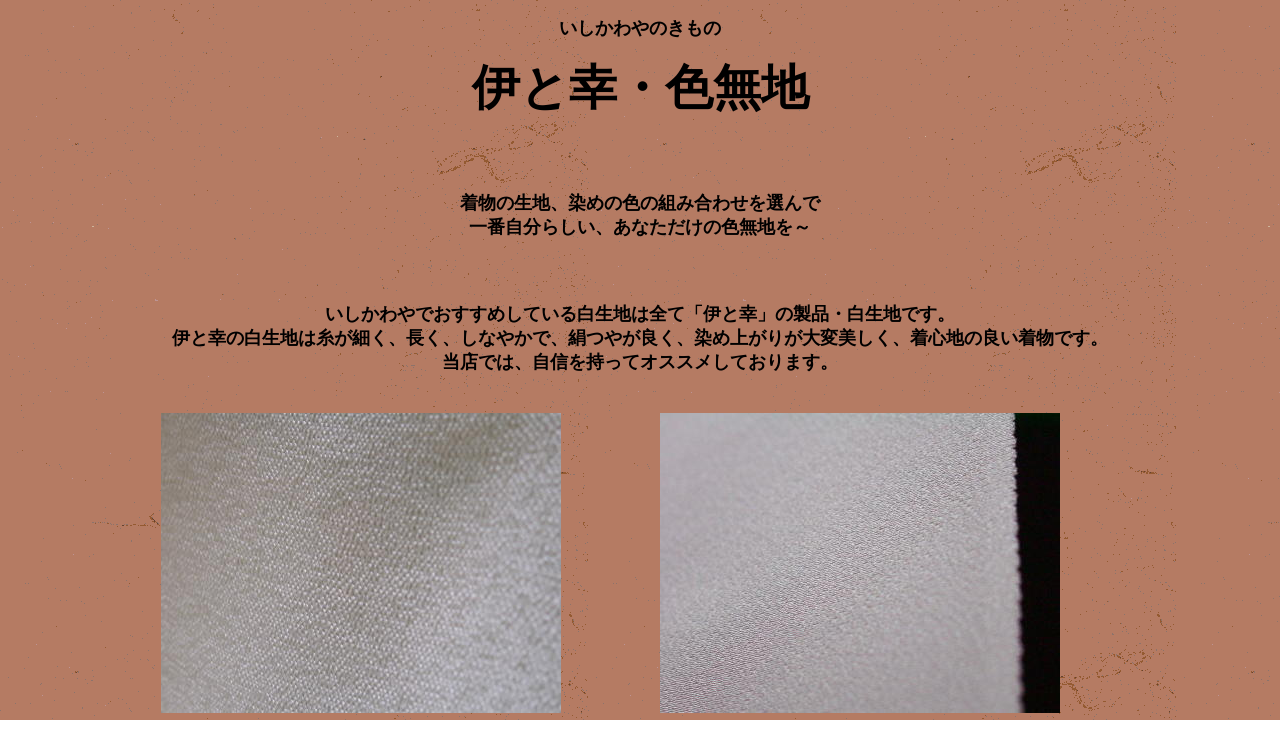

--- FILE ---
content_type: text/html
request_url: http://kimono-ishikawaya.com/itokouiromuji.html
body_size: 2885
content:
<!DOCTYPE HTML PUBLIC "-//W3C//DTD HTML 4.01 Transitional//EN" "http://www.w3.org/TR/html4/loose.dtd">
<html lang="ja">
<head>
<meta http-equiv="Content-Type" content="text/html; charset=UTF-8">
<meta http-equiv="Content-Style-Type" content="text/css">
<meta name="GENERATOR" content="JustSystems Homepage Builder Version 17.0.15.0 for Windows">
<title>いしかわやのキモノ伊と幸白生地</title>
</head>
<body background="tenpo21.gif">
<p align="center"><font face="AR P教科書体M" size="4"><b>いしかわやのきもの</b></font></p>
<P align="center"><FONT face="AR教科書体M" size="7"><B>伊と幸・色無地</B></FONT></P>
<P align="center">　</P>
<P align="center"><font size="+1"><b><font face="AR P教科書体M" size="4"><br>
着物の生地、染めの色の組み合わせを選んで<br>
一番自分らしい、あなただけの色無地を～</font></b></font><br>
</P>
<div align="center">
  <TABLE border="0" cellspacing="3" cellpadding="10">
    <TBODY>
      <TR>
        <td align="center" width="1091" colspan="2"> 　
        <P><B><FONT face="AR P教科書体M" size="4">いしかわやでおすすめしている白生地は全て「伊と幸」の製品・白生地です。<br>
        伊と幸の白生地は糸が細く、長く、しなやかで、絹つやが良く、染め上がりが大変美しく、着心地の良い着物です。<br>
        当店では、自信を持ってオススメしております。<br>
        </FONT></B></P>
        </td>
      </TR>
      <TR>
        <td align="center" width="548">&nbsp;<img src="ito3.jpg" width="400" height="300" border="0"></td>
        <td width="540">&nbsp;<img src="shiro2.jpg" width="400" height="300" border="0"></td>
      </TR>
      <TR>
        <td align="center" width="548"><img src="shiro3.jpg" width="400" height="300" border="0">
        </td>
        <td align="center" width="540"><SPAN style="left: 41px; top: 59px; position: absolute; z-index: -1;"></SPAN>
        <p align="center"><b><font face="AR P教科書体M" size="4">色無地は<br>
        「染抜紋」「縫紋」「おしゃれ紋」<br>
        を付ける事によりお召しになる場が広がります。</font></b></p>
        <P align="center"><B><FONT face="AR P教科書体M" size="4">無地のままお召しになれば普段着・しゃれ着として。</FONT></B></P>
        <P align="center"><B><FONT face="AR P教科書体M" size="4">紋を付ける事により、慶弔両用にお召しになれます。</FONT></B></P>
        <P align="center"><B><FONT face="AR P教科書体M" size="4">また、締める帯により着る場が広がります。</FONT></B></P>
        <P align="center"><B><FONT face="AR P教科書体M" size="4">着物ワードローブの中に色無地を一枚加えてはいかがでしょうか？</FONT></B></P>
        </td>
      </TR>
      <TR>
        <td align="center">&nbsp;<b><font face="AR P教科書体M" size="4">白生地は、真っ白な反物です。<br>
        <br>
        真っ白な反物を、色見本からお客様のお好きな色をお選び頂き、<br>
        <br>
        そのお色に染め上げます。</font></b></td>
        <td align="center"><img src="2016041915060000.jpg" width="400" height="300" border="0">&nbsp;</td>
      </TR>
      <TR>
        <td align="center">&nbsp;</td>
        <td align="center">&nbsp;</td>
      </TR>
      <TR>
        <td align="center" colspan="2">&nbsp;<br>
        <b><font face="AR P教科書体M" size="4">一口に「色無地」と申しましても、錦裳、駒雲井等の無地生地と、</font></b>           <B><FONT face="AR P教科書体M" size="4">地紋を織り出した紋無地があります。<br>
        縮緬無地ならば、家紋は染め抜きで５つまで入れる事が出来ます。<br>
        細かい地紋のある色無地ですと、染め抜き１つ紋、または縫い紋。<br>
        大きな柄の地紋ならば縫い紋が１つ入れてお召になられると良いと思います。</FONT></B><br>
        </td>
      </TR>
      <TR>
        <td align="center" width="548">&nbsp;
        <img width="363" height="272" src="http://kimono-ishikawaya.com/ito9.jpg" border="0"></td>
        <td align="center" width="540">&nbsp;<img width="372" height="260" src="http://kimono-ishikawaya.com/ito6.jpg" border="0"></td>
      </TR>
      <TR>
        <td align="center" width="548">&nbsp;
        <p align="center"><font face="AR P教科書体M" size="4"><b>黄金繭の糸を使った色無地<br>
        <br>
        地紋が黄金色に輝く</b></font><FONT face="AR P教科書体M" size="4"><B>美しい色無地です。</B></FONT>
        </p>
        </td>
        <td align="center" width="540"><img width="350" height="262" src="http://kimono-ishikawaya.com/ito13.jpg" border="0"></td>
      </TR>
      <TR>
        <td align="center" width="548"></td>
        <td align="center" width="540"><img width="400" height="300" src="http://kimono-ishikawaya.com/ito12.jpg" border="0"></td>
      </TR>
      <TR>
        <td align="center" colspan="2"><br>
        <br>
        <font face="AR P教科書体M" size="4"><b>この様に、「色無地」とひと言で言いましても様々な色無地がございます。<br>
        着ていく場面によって、色無地を使い分けるのも、また楽しいコーディネート。<br>
        「色無地に始まり、色無地に終わる」<br>
        という着物の言葉もございます。<br>
        是非ぜひ、色無地を楽しんで頂きたく思います。<br>
        <br>
        <br>
        <br>
        </b></font></td>
      </TR>
      <TR>
        <td align="center" width="548">&nbsp;
        <p align="center"><font face="AR P教科書体M" size="4"><b><img width="400" height="300" src="http://kimono-ishikawaya.com/ito15.jpg" border="0"></b></font></p>
        </td>
        <td align="center" width="540"><font face="AR P教科書体M" size="4"><b>最期に・・・<br>
        <br>
        長野県上田市で取れた国産天蚕１００％で織り上げられた紬地です。</b></font>         
      <br>
        <br>
        <FONT face="AR P教科書体M" size="4"><B>黄緑色のグラデーションが美しく、素晴らしい、幻の逸品です。</B></FONT>&nbsp;</td>
      </TR>
      <TR>
        <td align="center" colspan="2"><font face="AR P教科書体M" size="4"><b><br>
        <br>
        色無地に関するお問い合わせ、いつでもお待ちしております。<br>
        当店まで、お気軽にどうぞ♪</b></font>&nbsp;</td>
      </TR>
    </TBODY>
  </TABLE>
</div>
<P align="right">　 　 
<P align="center"><B><FONT face="AR P教科書体M" size="4">当店では、伊と幸色無地・仕立て上がりいしかわや特別価格にてお譲り致しております。</FONT></B> 



<p align="center"><B><FONT face="AR P教科書体M" size="4">詳しくは</FONT><a href="mailto:daifukuoki@gmail.com"><FONT color="#0000ff" face="AR P教科書体M" size="4">お問い合わせ</FONT></a><FONT face="AR P教科書体M" size="4">下さい。</FONT></B> 
<br>
<br>
<br>
<br>
<br>
<br>
</p>
<div align="center">
  <table border="0" cellspacing="3" cellpadding="10">
    <tbody>
      <tr>
        <td colspan="2" align="center"><a href="http://kimono-ishikawaya.com/index.htm"><img width="270" height="100" src="tenpo26.gif" border="0"></a></td>
      </tr>
      <tr>
        <td align="center"><img src="koukoku3 - 2 - 1.jpg" width="151" height="136" border="0"></td>
        <td width="261">
        <p align="center"><b><font face="AR P教科書体M" size="3">新潟県五泉市村松甲１８８８－１</font>                      
              </b></p>
        <p align="center"><b><font face="AR P教科書体M" size="3">０２５０－５８－６３４６</font></b></p>
        <b><font face="AR P教科書体M">メールはこちらから</font></b><font face="AR P教科書体M" size="3"><b>　<a href="mailto:daifukuoki@gmail.com"><font color="#0000ff">目安箱</font></a></b></font> </td>
      </tr>
    </tbody>
  </table>
</div>
<div align="center">
  <table border="1" width="1059">
    <tbody>
      <tr>
        <td align="center" width="113"><a href="ishikawaya-iriguchi.html"><font face="AR P教科書体M"><b>奥座敷</b></font></a></td>
        <td align="center" width="96"><font face="AR P教科書体M"><b><a href="kimono.html">きもの</a></b></font></td>
        <td align="center" width="109"><font face="AR P教科書体M"><b><a href="i-chakai.html">お茶会</a></b></font></td>
        <td align="center" width="108"><font face="AR P教科書体M"><b><a href="jyouhouyotei.html"><font color="#0000ff">年間情報</font></a></b></font></td>
        <td align="center" width="118"><font face="AR P教科書体M"><b><a href="hinmoku.html">店舗案内</a></b></font></td>
        <td align="center" width="113">&nbsp;<a href="http://kimono-ishikawa.shop-pro.jp/"><b><font color="#0000ff" face="AR P教科書体M" size="3">webショップ</font></b></a></td>
        <td width="94" align="center"><a href="memori.html"><font face="AR P教科書体M"><b>メモリー</b></font></a></td>
        <td align="center" width="122"><a href="http://kimono-ishikawaya.com/joliemaman.htm"><b><font face="AR P教科書体M">JolieMaman</font></b></a></td>
        <td align="center" width="128"><a href="rink.html"><font face="AR P教科書体M"><b>リンク集</b></font></a></td>
      </tr>
    </tbody>
  </table>
</div>
<div align="center"></div>
<div align="center"></div>
<P align="center">　 

<P>　</P>
</body>
</html>